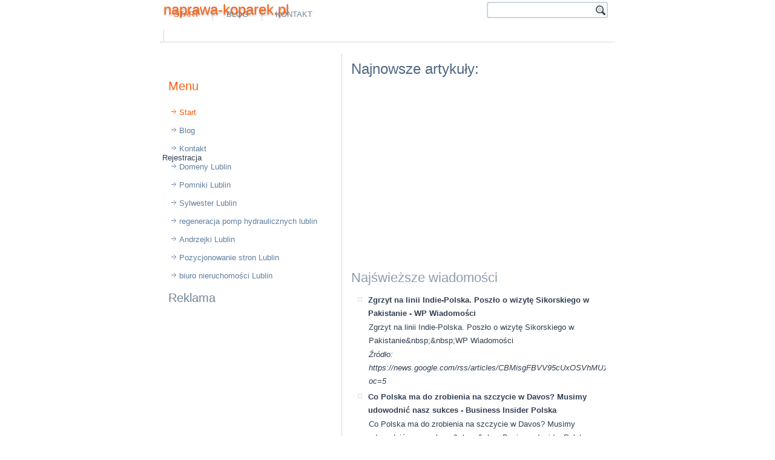

--- FILE ---
content_type: text/html; charset=UTF-8
request_url: https://naprawa-koparek.pl/serwis-koparek/film-serwisowy-z-naprawy-%F0%9F%91%89kombajn-fendt-6275-mcs-z-2015-warsztat-w-firmie-korbanek/
body_size: 29293
content:
<!DOCTYPE html>
<html dir="ltr" lang="pl-PL"><head>
    <meta charset="utf-8">
    <title>Serwis koparek/film serwisowy z naprawy 👉kombajn fendt 6275 mcs z 2015 warsztat w firmie korbanek/ | naprawa-koparek.pl</title>
    <meta name="viewport" content="initial-scale = 1.0, maximum-scale = 1.0, user-scalable = no, width = device-width">

    <!--[if lt IE 9]><script src="https://html5shiv.googlecode.com/svn/trunk/html5.js"></script><![endif]-->
    <link rel="stylesheet" href="/style.css" media="screen">
    <!--[if lte IE 7]><link rel="stylesheet" href="/style.ie7.css" media="screen" /><![endif]-->
    <link rel="stylesheet" href="/style.responsive.css" media="all">

<link rel="shortcut icon" href="/favicon.ico" type="image/x-icon">
    <script src="/jquery.js"></script>
    <script src="/script.js"></script>
    <script src="/script.responsive.js"></script>
<meta name="description" content="">
<meta name="keywords" content="">
<META NAME="ROBOTS" CONTENT="INDEX,FOLLOW,ALL,NOODP,NOYDIR">
<META HTTP-EQUIV="Content-Language" CONTENT="pl">
<META NAME="author" CONTENT="Seweryn Szast / tel: 605-308-665 / WynajmeDomeny.pl">
<META HTTP-EQUIV="Reply-to" CONTENT="domeny@wynajmedomeny.pl">
<META NAME="revisit-after" CONTENT="2 days">

<meta property="og:title" content="naprawa-koparek.pl" />
<meta property="og:type" content="company" />
<meta property="og:url" content="http://www.naprawa-koparek.pl" />
<meta property="og:image" content="/logo.png" />
<meta property="og:site_name" content="Ta strona może być Twoja. Rejestruj domenę: naprawa-koparek.pl - 605-308-665 - domeny Pl,domena Pl,rejestracja domen Pl" />
<meta property="fb:admins" content="153226891499805" />
<meta property="og:description" content="Ta strona może być Twoja. Rejestruj domenę: naprawa-koparek.pl - 605-308-665 - domeny Pl,domena Pl,rejestracja domen Pl" />
<meta property="og:locality" content="Pl" />
<meta property="og:country-name" content="Polska" />
<meta property="og:email" content="domeny@wynajmedomeny.pl" />
<meta property="og:phone_number" content="+48 605 308 665" />
<meta property="twitter:card" content="summary" />
<meta property="twitter:title" content="domeny Pl,domena Pl,rejestracja domen Pl" />
<meta property="twitter:description" content="domeny Pl,domena Pl,rejestracja domen Pl" />
<meta property="twitter:image:src" content="/logo.png" />
<meta property="twitter:image:width" content="281" />
<meta property="twitter:image:height" content="102" />
<meta name="dcterms.title" content="Pl - Naprawa-koparek.pl" />
<meta name="dcterms.identifier" content="http://www.Naprawa-koparek.pl" />
<meta name="dcterms.creator" content="Szast, Seweryn" />
<meta name="dcterms.description" content="domeny Pl,domena Pl,rejestracja domen Pl" />

<meta name="dcterms.language" content="pl-PL" />
<meta name="dcterms.publisher" content="http://www.WynajmeDomeny.pl/" />
<meta name="dcterms.coverage" content="World" />
<meta name="dcterms.type" content="Text" />
<meta name="dcterms.format" content="text/html" />
<link rel="publisher" type="text/html" title="WynajmeDomeny.pl" href="http://www.WynajmeDomeny.pl/" />
<link rel="author" type="text/html" title="WynajmeDomeny.pl" href="http://www.WynajmeDomeny.pl" />

<style>.art-content .art-postcontent-0 .layout-item-0 { padding-right: 10px;padding-left: 10px;  }
.ie7 .art-post .art-layout-cell {border:none !important; padding:0 !important; }
.ie6 .art-post .art-layout-cell {border:none !important; padding:0 !important; }

</style></head>
<body>
<div id="fb-root"></div>

<div id="art-main">
    <div class="art-sheet clearfix">
<header class="art-header">
<script async src="https://pagead2.googlesyndication.com/pagead/js/adsbygoogle.js?client=ca-pub-0604631517255522"
     crossorigin="anonymous"></script>

<script data-ad-client="ca-pub-0604631517255522" async src="https://pagead2.googlesyndication.com/pagead/js/adsbygoogle.js"></script>

<script async src="//pagead2.googlesyndication.com/pagead/js/adsbygoogle.js"></script>
<ins class="adsbygoogle"
     style="display:block"
     data-ad-format="autorelaxed"
     data-ad-client="ca-pub-0604631517255522"
     data-ad-slot="6800400274"></ins>
<script>
     (adsbygoogle = window.adsbygoogle || []).push({});
</script>

<script async src="//pagead2.googlesyndication.com/pagead/js/adsbygoogle.js"></script>
<script>
  (adsbygoogle = window.adsbygoogle || []).push({
    google_ad_client: "ca-pub-0604631517255522",
    enable_page_level_ads: true
  });
</script>
    <div class="art-shapes">
        
            </div>

<h1 class="art-headline">
    <a href="http://www.naprawa-koparek.pl">naprawa-koparek.pl</a>
</h1>

<div class="art-textblock art-object227400126">
    <form class="art-search" name="NameForm" method="get" action="/redirect.php">
    <input type="text" value="">
    <input type="text" value="" name="name" class="art-search-button"><input type="submit" value="" name="search">
</form>
</div>
<nav class="art-nav">
    <ul class="art-hmenu"><li><a href="/" class="active">Start</a></li><li><a href="blog.html">Blog</a></li><li><a href="kontakt.htm">Kontakt</a></li><li>
    <div style="margin-top: 10px;">
<script async src="//pagead2.googlesyndication.com/pagead/js/adsbygoogle.js"></script>
<!-- QMS-BYDGOSZCZ.BY-468x15 -->
<ins class="adsbygoogle"
     style="display:inline-block;width:468px;height:15px"
     data-ad-client="ca-pub-0604631517255522"
     data-ad-slot="9849150828"></ins>
<script>
(adsbygoogle = window.adsbygoogle || []).push({});
</script></div>
    </li></ul>
    </nav>

<!-- Umieść ten tag w nagłówku lub tuż przed tagiem zamykającym treść. -->
<script src="https://apis.google.com/js/platform.js" async="" defer type="text/javascript">
  {lang: 'pl'}
</script>                    
</header>
<div class="art-layout-wrapper">
                <div class="art-content-layout">
                    <div class="art-content-layout-row">
                        <div class="art-layout-cell art-sidebar1"><div class="art-block clearfix">
        <div class="art-blockheader">
            <h3 class="t"></h3>
        </div>
        <div class="art-blockcontent"><div style="float:left;">
<div class="fb-like" data-href="http://naprawa-koparek.pl" data-layout="box_count" data-action="like" data-show-faces="false" data-share="false"></div>
</div>

<div style="float:left; padding:2px;">

<!-- Umieść ten tag w miejscu, w którym ma być widoczny przycisk +1. -->
<div class="g-plusone" data-size="tall"></div>
</div>

<div style="float:left; padding:2px;">

</div>
</div>
</div><div class="art-vmenublock clearfix">
        <div class="art-vmenublockheader">
            <h3 class="t">Menu</h3>
        </div>
        <div class="art-vmenublockcontent">
<ul class="art-vmenu"><li><a href="/" class="active">Start</a></li><li><a href="blog.html">Blog</a></li><li><a href="kontakt.htm">Kontakt</a></li>

<li>Rejestracja <a href="http://www.lublin.lu">Domeny Lublin</a></li>

<li><a alt="nagrobki Lublin" title="pomniki Lublin" href="https://www.nagrobki.lublin.pl">Pomniki Lublin</a></li>
<li><a href="https://www.sylwester.lublin.pl">Sylwester Lublin</a></li>


<li><a alt="Maszyny budowlane rolnicze naprawa serwis części hydraulika siłowa Lublin" title="Maszyny budowlane rolnicze naprawa serwis części hydraulika siłowa Lublin" href="http://www.maszyny-budowlane.lublin.pl">regeneracja pomp hydraulicznych lublin</a></li>

<li><a href="http://www.andrzejki.lublin.lu">Andrzejki Lublin</a></li>

<li><a href="https://www.facebook.com/Pozycjonowanie.Stron.Internetowych.Lublin">Pozycjonowanie stron Lublin</a></li>

<li><a alt="biuro nieruchomości Lublin" title="agencja nieruchomości Lublin" href="http://www.anma.lublin.pl/artykul,67">biuro nieruchomości Lublin</a></li>

<li>


</li>
</ul>
                
        </div>
</div><div class="art-block clearfix">
        <div class="art-blockheader">
            <h3 class="t">Reklama</h3>
        </div>
        <div class="art-blockcontent">
        <p style="text-align: center; margin-left: -20px;">
<script async src="//pagead2.googlesyndication.com/pagead/js/adsbygoogle.js"></script>
<!-- QMS-BYDGOSZCZ.BY-300x250 -->
<ins class="adsbygoogle"
     style="display:inline-block;width:300px;height:250px"
     data-ad-client="ca-pub-0604631517255522"
     data-ad-slot="2304034428"></ins>
<script>
(adsbygoogle = window.adsbygoogle || []).push({});
</script>
        </p></div>
</div></div>
                        <div class="art-layout-cell art-content"><article class="art-post art-article">
                                <h2 class="art-postheader">Najnowsze artykuły:</h2>
                                                
                <div class="art-postcontent art-postcontent-0 clearfix"><div class="art-content-layout">
    <div class="art-content-layout-row">
    <div class="art-layout-cell layout-item-0" style="width: 100%" >
<p style="text-align: center;">
<script async src="//pagead2.googlesyndication.com/pagead/js/adsbygoogle.js"></script>
<!-- QMS-BYDGOSZCZ.BY-336x280 -->
<ins class="adsbygoogle"
     style="display:inline-block;width:336px;height:280px"
     data-ad-client="ca-pub-0604631517255522"
     data-ad-slot="8350568024"></ins>
<script>
(adsbygoogle = window.adsbygoogle || []).push({});
</script>
</p>
<h2>Najświeższe wiadomości</h2><ul><li><strong>Zgrzyt na linii Indie-Polska. Poszło o wizytę Sikorskiego w Pakistanie - WP Wiadomości</strong><br><p>Zgrzyt na linii Indie-Polska. Poszło o wizytę Sikorskiego w Pakistanie&amp;nbsp;&amp;nbsp;WP Wiadomości</p><p><em>Źródło: https://news.google.com/rss/articles/[base64]?oc=5</em></p></li><li><strong>Co Polska ma do zrobienia na szczycie w Davos? Musimy udowodnić nasz sukces - Business Insider Polska</strong><br><p>Co Polska ma do zrobienia na szczycie w Davos? Musimy udowodnić nasz sukces&amp;nbsp;&amp;nbsp;Business Insider Polska</p><p><em>Źródło: https://news.google.com/rss/articles/[base64]?oc=5</em></p></li><li><strong>&quot;Polska nie ma żadnego interesu, żeby gdzieś tam wskakiwać&quot; - TVN24</strong><br><p>&quot;Polska nie ma żadnego interesu, żeby gdzieś tam wskakiwać&quot;&amp;nbsp;&amp;nbsp;TVN24</p><p><em>Źródło: https://news.google.com/rss/articles/[base64]?oc=5</em></p></li><li><strong>Kulisy decyzji ws. Grenlandii. Jeden z ministrów miał stawić opór - Fakt</strong><br><p>Kulisy decyzji ws. Grenlandii. Jeden z ministrów miał stawić opór&amp;nbsp;&amp;nbsp;Fakt</p><p><em>Źródło: https://news.google.com/rss/articles/[base64]?oc=5</em></p></li><li><strong>Polska wojsk nie wyśle, ale i tak może dostać rykoszetem od USA. Co się mówi w rządowych kuluarach o sprawie Grenlandii - WP Wiadomości</strong><br><p>Polska wojsk nie wyśle, ale i tak może dostać rykoszetem od USA. Co się mówi w rządowych kuluarach o sprawie Grenlandii&amp;nbsp;&amp;nbsp;WP Wiadomości</p><p><em>Źródło: https://news.google.com/rss/articles/[base64]?oc=5</em></p></li><li><strong>Polska może obronić się przed potężnym rosyjskim Oresznikiem - Geekweek Interia</strong><br><p>Polska może obronić się przed potężnym rosyjskim Oresznikiem&amp;nbsp;&amp;nbsp;Geekweek Interia</p><p><em>Źródło: https://news.google.com/rss/articles/[base64]?oc=5</em></p></li><li><strong>&quot;Terror energetyczny&quot; Putina w Ukrainie. Pomoc może nadejść z Polski - Money.pl</strong><br><p>&quot;Terror energetyczny&quot; Putina w Ukrainie. Pomoc może nadejść z Polski&amp;nbsp;&amp;nbsp;Money.pl</p><p><em>Źródło: https://news.google.com/rss/articles/[base64]?oc=5</em></p></li><li><strong>Polska coraz bardziej samotna, Rosja triumfuje. &quot;Wielkie zwycięstwo&quot; - Sport.pl</strong><br><p>Polska coraz bardziej samotna, Rosja triumfuje. &quot;Wielkie zwycięstwo&quot;&amp;nbsp;&amp;nbsp;Sport.pl</p><p><em>Źródło: https://news.google.com/rss/articles/[base64]?oc=5</em></p></li><li><strong>Zorza polarna nad Polską. Zdjęcia, jakich dawno nie widziano - Polskie Radio 24</strong><br><p>Zorza polarna nad Polską. Zdjęcia, jakich dawno nie widziano&amp;nbsp;&amp;nbsp;Polskie Radio 24</p><p><em>Źródło: https://news.google.com/rss/articles/[base64]?oc=5</em></p></li><li><strong>Polska - Włochy w ME w piłce ręcznej 2026. Relacja na żywo - Sport w INTERIA.PL</strong><br><p>Polska - Włochy w ME w piłce ręcznej 2026. Relacja na żywo&amp;nbsp;&amp;nbsp;Sport w INTERIA.PL</p><p><em>Źródło: https://news.google.com/rss/articles/[base64]?oc=5</em></p></li><li><strong>Polska - Włochy: relacja na żywo. Mistrzostwa Europy piłkarzy ręcznych LIVE - Przegląd Sportowy Onet</strong><br><p>Polska - Włochy: relacja na żywo. Mistrzostwa Europy piłkarzy ręcznych LIVE&amp;nbsp;&amp;nbsp;Przegląd Sportowy Onet</p><p><em>Źródło: https://news.google.com/rss/articles/[base64]?oc=5</em></p></li><li><strong>Wstyd, żenada, kompromitacja. Tego, co zrobiła Polska, nie da się wytłumaczyć - Sport.pl</strong><br><p>Wstyd, żenada, kompromitacja. Tego, co zrobiła Polska, nie da się wytłumaczyć&amp;nbsp;&amp;nbsp;Sport.pl</p><p><em>Źródło: https://news.google.com/rss/articles/[base64]?oc=5</em></p></li><li><strong>Polska buduje nowe sojusze za plecami USA. Mamy być gotowi na najgorsze - Forsal</strong><br><p>Polska buduje nowe sojusze za plecami USA. Mamy być gotowi na najgorsze&amp;nbsp;&amp;nbsp;Forsal</p><p><em>Źródło: https://news.google.com/rss/articles/[base64]?oc=5</em></p></li><li><strong>Polska Wódka i Żubrówka – tylko 2 produkty z Polski chronione w ramach umowy handlowej z Mercosur - Farmer.pl</strong><br><p>Polska Wódka i Żubrówka – tylko 2 produkty z Polski chronione w ramach umowy handlowej z Mercosur&amp;nbsp;&amp;nbsp;Farmer.pl</p><p><em>Źródło: https://news.google.com/rss/articles/[base64]?oc=5</em></p></li><li><strong>Osiem sekund przed końcem był remis. Polska zagra dwa dodatkowe mecze - Sport w INTERIA.PL</strong><br><p>Osiem sekund przed końcem był remis. Polska zagra dwa dodatkowe mecze&amp;nbsp;&amp;nbsp;Sport w INTERIA.PL</p><p><em>Źródło: https://news.google.com/rss/articles/[base64]?oc=5</em></p></li><li><strong>Spór inny niż wszystkie. Pierwszy dzień procesu Pfizer kontra Polska - Rynek Zdrowia</strong><br><p>Spór inny niż wszystkie. Pierwszy dzień procesu Pfizer kontra Polska&amp;nbsp;&amp;nbsp;Rynek Zdrowia</p><p><em>Źródło: https://news.google.com/rss/articles/[base64]?oc=5</em></p></li><li><strong>Sport w polskiej TV 21.01.2026 - satkurier.pl</strong><br><p>Sport w polskiej TV 21.01.2026&amp;nbsp;&amp;nbsp;satkurier.pl</p><p><em>Źródło: https://news.google.com/rss/articles/CBMidEFVX3lxTE5tRFdZNWNrMHhiMGV0eUJ0VHpJS2RSZ1JLQWJnVjhsQUxjSENyejFybmpwSld6WjJva09Lc05hdGZHMDJudXJWcUtfLWhXa0cxWk5EeDBzQlUzSnk1aXJqWWZNYkxhNVB6Umo0V2VHa255dkVR?oc=5</em></p></li><li><strong>Tabela &quot;polskiej grupy&quot; ME piłkarzy ręcznych. Które miejsce zajęli Polacy? - www.polsatsport.pl</strong><br><p>Tabela &quot;polskiej grupy&quot; ME piłkarzy ręcznych. Które miejsce zajęli Polacy?&amp;nbsp;&amp;nbsp;www.polsatsport.pl</p><p><em>Źródło: https://news.google.com/rss/articles/[base64]?oc=5</em></p></li><li><strong>Zorze polarne znów nad Polską. Internauci publikują zdjęcia - Polskie Radio 24</strong><br><p>Zorze polarne znów nad Polską. Internauci publikują zdjęcia&amp;nbsp;&amp;nbsp;Polskie Radio 24</p><p><em>Źródło: https://news.google.com/rss/articles/[base64]?oc=5</em></p></li><li><strong>Dochody w gospodarstwach zwierzęcych w krajach UE. Polska na ostatnim miejscu w rankingu - Wieści Rolnicze</strong><br><p>Dochody w gospodarstwach zwierzęcych w krajach UE. Polska na ostatnim miejscu w rankingu&amp;nbsp;&amp;nbsp;Wieści Rolnicze</p><p><em>Źródło: https://news.google.com/rss/articles/[base64]?oc=5</em></p></li><li><strong>Rekord chętnych na polski paszport - GazetaPrawna.pl</strong><br><p>Rekord chętnych na polski paszport&amp;nbsp;&amp;nbsp;GazetaPrawna.pl</p><p><em>Źródło: https://news.google.com/rss/articles/[base64]?oc=5</em></p></li><li><strong>600 zł opłaty karnej. Kierowcy dostają wezwania: Dowody zdjęciowe wykonano - Dziennik.pl Auto</strong><br><p>600 zł opłaty karnej. Kierowcy dostają wezwania: Dowody zdjęciowe wykonano&amp;nbsp;&amp;nbsp;Dziennik.pl Auto</p><p><em>Źródło: https://news.google.com/rss/articles/[base64]?oc=5</em></p></li><li><strong>Polska wypchnie Szwajcarię. &quot;Nowa potęga&quot;. O tym Niemcy mogą tylko pomarzyć - Next Gazeta.pl</strong><br><p>Polska wypchnie Szwajcarię. &quot;Nowa potęga&quot;. O tym Niemcy mogą tylko pomarzyć&amp;nbsp;&amp;nbsp;Next Gazeta.pl</p><p><em>Źródło: https://news.google.com/rss/articles/[base64]?oc=5</em></p></li><li><strong>365,91 zł co miesiąc dla każdego seniora od 1 marca 2026 r. i to bez względu na wysokość dochodów. Sprawdź, czy musisz złożyć wniosek, aby otrzymać świadczenie - INFOR.PL</strong><br><p>365,91 zł co miesiąc dla każdego seniora od 1 marca 2026 r. i to bez względu na wysokość dochodów. Sprawdź, czy musisz złożyć wniosek, aby otrzymać świadczenie&amp;nbsp;&amp;nbsp;INFOR.PL</p><p><em>Źródło: https://news.google.com/rss/articles/[base64]?oc=5</em></p></li><li><strong>Tak polska debiutantka ruszyła na gwiazdę. Ukrainka nie mogła w to uwierzyć Tenis - Sport.pl</strong><br><p>Tak polska debiutantka ruszyła na gwiazdę. Ukrainka nie mogła w to uwierzyć Tenis&amp;nbsp;&amp;nbsp;Sport.pl</p><p><em>Źródło: https://news.google.com/rss/articles/[base64]?oc=5</em></p></li><li><strong>Tragedia w dwóch aktach. Polacy nie podołali w starciu z Włochami - SportoweFakty</strong><br><p>Tragedia w dwóch aktach. Polacy nie podołali w starciu z Włochami&amp;nbsp;&amp;nbsp;SportoweFakty</p><p><em>Źródło: https://news.google.com/rss/articles/[base64]?oc=5</em></p></li><li><strong>Port Polska: przekazanie drzew owocowych do Warszawskiego ZOO - raport csr</strong><br><p>Port Polska: przekazanie drzew owocowych do Warszawskiego ZOO&amp;nbsp;&amp;nbsp;raport csr</p><p><em>Źródło: https://news.google.com/rss/articles/CBMiigFBVV95cUxOcXZReGNYenRxWVNnUkwzb2ZuUjFZQUxEQjdIYXc5cWNzakt6aUd3bllubFExbGdQTml2T1hYNXBTdGZ2a3ByZ2dBTVdfY1VGRzZpRldoekZ0WjBPck1PcUVPYTV5c3NuS2Q5R2M2ZENoQ1FUdFp0a3lWUlgwcURUSXhFNWJGdmxfTkE?oc=5</em></p></li><li><strong>Gdy szef przekracza granicę. Od skargi do pozwu [SZTUKA SPORU] - GazetaPrawna.pl</strong><br><p>Gdy szef przekracza granicę. Od skargi do pozwu [SZTUKA SPORU]&amp;nbsp;&amp;nbsp;GazetaPrawna.pl</p><p><em>Źródło: https://news.google.com/rss/articles/[base64]?oc=5</em></p></li><li><strong>Wróciły dwudziestostopniowe mrozy. Szybko nas nie zostawią i kolejna noc będzie bardzo zimna - Wydarzenia w INTERIA.PL</strong><br><p>Wróciły dwudziestostopniowe mrozy. Szybko nas nie zostawią i kolejna noc będzie bardzo zimna&amp;nbsp;&amp;nbsp;Wydarzenia w INTERIA.PL</p><p><em>Źródło: https://news.google.com/rss/articles/[base64]?oc=5</em></p></li><li><strong>Polska – Włochy: Samo zwycięstwo może nie wystarczyć do uniknięcia otchłani. Potrzeba czegoś jeszcze - Przegląd Sportowy Onet</strong><br><p>Polska – Włochy: Samo zwycięstwo może nie wystarczyć do uniknięcia otchłani. Potrzeba czegoś jeszcze&amp;nbsp;&amp;nbsp;Przegląd Sportowy Onet</p><p><em>Źródło: https://news.google.com/rss/articles/[base64]?oc=5</em></p></li><li><strong>Polska zapłaci Pfizerowi 6 miliardów za szczepionki? - Rzeczpospolita</strong><br><p>Polska zapłaci Pfizerowi 6 miliardów za szczepionki?&amp;nbsp;&amp;nbsp;Rzeczpospolita</p><p><em>Źródło: https://news.google.com/rss/articles/[base64]?oc=5</em></p></li><li><strong>Olimpijska kadra prawie gotowa. Do Mediolanu i Cortiny wyślemy więcej sportowców niż do Pekinu - Rzeczpospolita</strong><br><p>Olimpijska kadra prawie gotowa. Do Mediolanu i Cortiny wyślemy więcej sportowców niż do Pekinu&amp;nbsp;&amp;nbsp;Rzeczpospolita</p><p><em>Źródło: https://news.google.com/rss/articles/[base64]?oc=5</em></p></li><li><strong>Digital Dreamers - polska branża gier wideo na światowej scenie - Gov.pl</strong><br><p>Digital Dreamers - polska branża gier wideo na światowej scenie&amp;nbsp;&amp;nbsp;Gov.pl</p><p><em>Źródło: https://news.google.com/rss/articles/[base64]?oc=5</em></p></li><li><strong>Dzień Babci i Dzień Dziadka – czas wdzięczności i wspólnej pamięci - podlasie24.pl</strong><br><p>Dzień Babci i Dzień Dziadka – czas wdzięczności i wspólnej pamięci&amp;nbsp;&amp;nbsp;podlasie24.pl</p><p><em>Źródło: https://news.google.com/rss/articles/[base64]?oc=5</em></p></li><li><strong>&quot;Mamy wspaniałą odpowiedź dla prezydenta Trumpa&quot;. Senator KO o zaproszeniu Polski do Rady Pokoju - Onet Wiadomości</strong><br><p>&quot;Mamy wspaniałą odpowiedź dla prezydenta Trumpa&quot;. Senator KO o zaproszeniu Polski do Rady Pokoju&amp;nbsp;&amp;nbsp;Onet Wiadomości</p><p><em>Źródło: https://news.google.com/rss/articles/[base64]?oc=5</em></p></li><li><strong>Macron o konkurencji ze strony USA: celem jest chęć osłabienia Europy - Money.pl</strong><br><p>Macron o konkurencji ze strony USA: celem jest chęć osłabienia Europy&amp;nbsp;&amp;nbsp;Money.pl</p><p><em>Źródło: https://news.google.com/rss/articles/[base64]?oc=5</em></p></li><li><strong>Polska - Włochy. Relacja live i wynik na żywo z ME piłkarzy ręcznych - www.polsatsport.pl</strong><br><p>Polska - Włochy. Relacja live i wynik na żywo z ME piłkarzy ręcznych&amp;nbsp;&amp;nbsp;www.polsatsport.pl</p><p><em>Źródło: https://news.google.com/rss/articles/[base64]?oc=5</em></p></li><li><strong>Wyłupanie szyny i wykolejenie pociągu Polregio. Są wstępne ustalenia - Polskie Radio 24</strong><br><p>Wyłupanie szyny i wykolejenie pociągu Polregio. Są wstępne ustalenia&amp;nbsp;&amp;nbsp;Polskie Radio 24</p><p><em>Źródło: https://news.google.com/rss/articles/[base64]?oc=5</em></p></li><li><strong>Władze Sycylii ostrzegają przed dalszym pogorszeniem pogody na wyspie - GospodarkaMorska.pl</strong><br><p>Władze Sycylii ostrzegają przed dalszym pogorszeniem pogody na wyspie&amp;nbsp;&amp;nbsp;GospodarkaMorska.pl</p><p><em>Źródło: https://news.google.com/rss/articles/[base64]?oc=5</em></p></li><li><strong>UE ma sposób na Trumpa? &quot;Nic nie drażni go bardziej&quot; - Money.pl</strong><br><p>UE ma sposób na Trumpa? &quot;Nic nie drażni go bardziej&quot;&amp;nbsp;&amp;nbsp;Money.pl</p><p><em>Źródło: https://news.google.com/rss/articles/[base64]?oc=5</em></p></li><li><strong>Czas na futsalowe święto. Jedno trofeum, 16 drużyn, w tym Polska! - Łączy nas piłka</strong><br><p>Czas na futsalowe święto. Jedno trofeum, 16 drużyn, w tym Polska!&amp;nbsp;&amp;nbsp;Łączy nas piłka</p><p><em>Źródło: https://news.google.com/rss/articles/[base64]?oc=5</em></p></li><li><strong>Myśli na dobry dzień - Jedynka - Polskie Radio</strong><br><p>Myśli na dobry dzień&amp;nbsp;&amp;nbsp;Jedynka - Polskie Radio</p><p><em>Źródło: https://news.google.com/rss/articles/CBMid0FVX3lxTE1qbnVjV3VyNTRHOGwtbFNrMlBDbHpfWWFyVUM3WlYxNTlrd3kwaDNtbW0zSHJwRl9hczg3UGtIeWVDeGxvclZvTldnNEhNUlRfUXl0am9uMVJlYnZhaTU5ZklWUlZ4QUFsZkFDYmdpREk5WXJkU0x3?oc=5</em></p></li><li><strong>&quot;Napisała, że znowu wygra. Trzymam ja za słowo&quot;. Z Ołomuńca do Polski - TVN24</strong><br><p>&quot;Napisała, że znowu wygra. Trzymam ja za słowo&quot;. Z Ołomuńca do Polski&amp;nbsp;&amp;nbsp;TVN24</p><p><em>Źródło: https://news.google.com/rss/articles/[base64]?oc=5</em></p></li><li><strong>Mecz o honor, ale nie tylko. Oglądaj Polska – Włochy na Euro 2026! [NA ŻYWO] - sport.tvp.pl</strong><br><p>Mecz o honor, ale nie tylko. Oglądaj Polska – Włochy na Euro 2026! [NA ŻYWO]&amp;nbsp;&amp;nbsp;sport.tvp.pl</p><p><em>Źródło: https://news.google.com/rss/articles/[base64]?oc=5</em></p></li><li><strong>Baza wypoczynku - Powiatowa Stacja Sanitarno-Epidemiologiczna w Kamieniu Pomorskim - Gov.pl</strong><br><p>Baza wypoczynku - Powiatowa Stacja Sanitarno-Epidemiologiczna w Kamieniu Pomorskim&amp;nbsp;&amp;nbsp;Gov.pl</p><p><em>Źródło: https://news.google.com/rss/articles/CBMia0FVX3lxTFBUbHU5cHVCcGNMM3JQMnNIYTBiR2lwWGhGMmo4VHFFMzk4b1Z1dkZhbnUtclg3NmltRXFDdVFXN3NJU3hXQmNfMVpOTmJ2WDZfYnVQdnMzdmZuUzRoNzZCMXN5d1BJWXR5cXBr?oc=5</em></p></li><li><strong>Świat oszalał na punkcie... Polski. Liczby nie kłamią, staliśmy się globalną potęgą - Wydarzenia w INTERIA.PL</strong><br><p>Świat oszalał na punkcie... Polski. Liczby nie kłamią, staliśmy się globalną potęgą&amp;nbsp;&amp;nbsp;Wydarzenia w INTERIA.PL</p><p><em>Źródło: https://news.google.com/rss/articles/[base64]?oc=5</em></p></li><li><strong>Koniec przygody Piotrkowianina z Australian Open - lodzkie.pl</strong><br><p>Koniec przygody Piotrkowianina z Australian Open&amp;nbsp;&amp;nbsp;lodzkie.pl</p><p><em>Źródło: https://news.google.com/rss/articles/[base64]?oc=5</em></p></li><li><strong>Piątkowski o Davos: Polska powinna dowieść, że ma pomysły na ożywienie gospodarcze w UE - Portal Samorządowy</strong><br><p>Piątkowski o Davos: Polska powinna dowieść, że ma pomysły na ożywienie gospodarcze w UE&amp;nbsp;&amp;nbsp;Portal Samorządowy</p><p><em>Źródło: https://news.google.com/rss/articles/[base64]?oc=5</em></p></li><li><strong>Ile Polska ma gazu w magazynach w porównaniu z Europą? Musi starczyć dla nas i dla Ukrainy - Business Insider Polska</strong><br><p>Ile Polska ma gazu w magazynach w porównaniu z Europą? Musi starczyć dla nas i dla Ukrainy&amp;nbsp;&amp;nbsp;Business Insider Polska</p><p><em>Źródło: https://news.google.com/rss/articles/[base64]?oc=5</em></p></li><li><strong>Pamiętajmy o zwierzętach! - Gov.pl</strong><br><p>Pamiętajmy o zwierzętach!&amp;nbsp;&amp;nbsp;Gov.pl</p><p><em>Źródło: https://news.google.com/rss/articles/CBMiaEFVX3lxTFA2Slc3ZS1oLVhkNEFLTnNFc0c3a0QtYnVtdjd5UFAwUWJscnlTd1ZZV1FiZlBkSjZfLVJmYko0UHBKdnRkQlB6NjBLNmVMTm5PakFSUTFpZ3FDUFJvX3Fab3N2LXZubnJr?oc=5</em></p></li><li><strong>Skarbówka będzie zwracać pieniądze emerytom. Można odzyskać nawet 800 złotych - Forsal</strong><br><p>Skarbówka będzie zwracać pieniądze emerytom. Można odzyskać nawet 800 złotych&amp;nbsp;&amp;nbsp;Forsal</p><p><em>Źródło: https://news.google.com/rss/articles/[base64]?oc=5</em></p></li><li><strong>Zmiana w sprawie Collegium Humanum. Zaważyła &quot;ekonomika procesowa&quot; - Wydarzenia w INTERIA.PL</strong><br><p>Zmiana w sprawie Collegium Humanum. Zaważyła &quot;ekonomika procesowa&quot;&amp;nbsp;&amp;nbsp;Wydarzenia w INTERIA.PL</p><p><em>Źródło: https://news.google.com/rss/articles/[base64]?oc=5</em></p></li><li><strong>&quot;Gość Wydarzeń&quot;. Michał Gramatyka o koalicji Polski 2050 z PSL - PolsatNews.pl</strong><br><p>&quot;Gość Wydarzeń&quot;. Michał Gramatyka o koalicji Polski 2050 z PSL&amp;nbsp;&amp;nbsp;PolsatNews.pl</p><p><em>Źródło: https://news.google.com/rss/articles/[base64]?oc=5</em></p></li><li><strong>Nagły zwrot Trumpa ws. Grenlandii rozsadzi NATO? &quot;Kraje takie jak Polska są wyjątkiem&quot; - wnp.pl</strong><br><p>Nagły zwrot Trumpa ws. Grenlandii rozsadzi NATO? &quot;Kraje takie jak Polska są wyjątkiem&quot;&amp;nbsp;&amp;nbsp;wnp.pl</p><p><em>Źródło: https://news.google.com/rss/articles/[base64]?oc=5</em></p></li><li><strong>Polska branża gier może być mocniejsza. Rząd szykuje nową strategię - Rzeczpospolita</strong><br><p>Polska branża gier może być mocniejsza. Rząd szykuje nową strategię&amp;nbsp;&amp;nbsp;Rzeczpospolita</p><p><em>Źródło: https://news.google.com/rss/articles/[base64]?oc=5</em></p></li><li><strong>Fundusz pocvidowy odrzucany przez kraje UE. Oto powody - Business Insider Polska</strong><br><p>Fundusz pocvidowy odrzucany przez kraje UE. Oto powody&amp;nbsp;&amp;nbsp;Business Insider Polska</p><p><em>Źródło: https://news.google.com/rss/articles/[base64]?oc=5</em></p></li><li><strong>Budżetowe starcie Karola Nawrockiego i Donalda Tuska. To sytuacja win-win [OPINIA] - Wydarzenia w INTERIA.PL</strong><br><p>Budżetowe starcie Karola Nawrockiego i Donalda Tuska. To sytuacja win-win [OPINIA]&amp;nbsp;&amp;nbsp;Wydarzenia w INTERIA.PL</p><p><em>Źródło: https://news.google.com/rss/articles/[base64]?oc=5</em></p></li><li><strong>Daniel G. z powiatu wołomińskiego miał być mózgiem polskiego kartelu narkotykowego. Policja z Wrocławia go rozbiła - wroclaw.wyborcza.pl</strong><br><p>Daniel G. z powiatu wołomińskiego miał być mózgiem polskiego kartelu narkotykowego. Policja z Wrocławia go rozbiła&amp;nbsp;&amp;nbsp;wroclaw.wyborcza.pl</p><p><em>Źródło: https://news.google.com/rss/articles/[base64]?oc=5</em></p></li><li><strong>Fala zakażeń przetacza się przez Polskę. Nowy &quot;wariant K&quot; daje nieoczywiste objawy - Wydarzenia w INTERIA.PL</strong><br><p>Fala zakażeń przetacza się przez Polskę. Nowy &quot;wariant K&quot; daje nieoczywiste objawy&amp;nbsp;&amp;nbsp;Wydarzenia w INTERIA.PL</p><p><em>Źródło: https://news.google.com/rss/articles/[base64]?oc=5</em></p></li><li><strong>&quot;Pułapka&quot; dla zarabiających powyżej średniej coraz bardziej dotkliwa. Rząd nie planuje zmian. Sprawdź, kto zapłaci - Bankier.pl</strong><br><p>&quot;Pułapka&quot; dla zarabiających powyżej średniej coraz bardziej dotkliwa. Rząd nie planuje zmian. Sprawdź, kto zapłaci&amp;nbsp;&amp;nbsp;Bankier.pl</p><p><em>Źródło: https://news.google.com/rss/articles/[base64]?oc=5</em></p></li><li><strong>Xu/yang - ruzic/zarazua - Sport w INTERIA.PL</strong><br><p>Xu/yang - ruzic/zarazua&amp;nbsp;&amp;nbsp;Sport w INTERIA.PL</p><p><em>Źródło: https://news.google.com/rss/articles/[base64]?oc=5</em></p></li><li><strong>Deweloperskie pustynie na mapie Polski. Gdzie rynek pierwotny nie istnieje? - Bankier.pl</strong><br><p>Deweloperskie pustynie na mapie Polski. Gdzie rynek pierwotny nie istnieje?&amp;nbsp;&amp;nbsp;Bankier.pl</p><p><em>Źródło: https://news.google.com/rss/articles/[base64]?oc=5</em></p></li><li><strong>Branża gier wraca do łask. Czarnych koni w 2026 r. jest minimum siedem - Parkiet</strong><br><p>Branża gier wraca do łask. Czarnych koni w 2026 r. jest minimum siedem&amp;nbsp;&amp;nbsp;Parkiet</p><p><em>Źródło: https://news.google.com/rss/articles/[base64]?oc=5</em></p></li><li><strong>Zdolność kredytowa prze jak pług przez zaspy, banki pożyczą więcej w hipotekach - Bankier.pl</strong><br><p>Zdolność kredytowa prze jak pług przez zaspy, banki pożyczą więcej w hipotekach&amp;nbsp;&amp;nbsp;Bankier.pl</p><p><em>Źródło: https://news.google.com/rss/articles/[base64]?oc=5</em></p></li><li><strong>Pociąg pędzący do Krakowa wypadł z torów. Na miejscu pracują służby i prokuratura - GazetaPrawna.pl</strong><br><p>Pociąg pędzący do Krakowa wypadł z torów. Na miejscu pracują służby i prokuratura&amp;nbsp;&amp;nbsp;GazetaPrawna.pl</p><p><em>Źródło: https://news.google.com/rss/articles/[base64]?oc=5</em></p></li><li><strong>Polska – Włochy 28:29. Piłka ręczna, mistrzostwa Europy mężczyzn, Kristianstad [SKRÓT] - sport.tvp.pl</strong><br><p>Polska – Włochy 28:29. Piłka ręczna, mistrzostwa Europy mężczyzn, Kristianstad [SKRÓT]&amp;nbsp;&amp;nbsp;sport.tvp.pl</p><p><em>Źródło: https://news.google.com/rss/articles/[base64]?oc=5</em></p></li><li><strong>Transformacja dzięki Funduszowi Spójności. Polska energetyka na unijnej kroplówce - Money.pl</strong><br><p>Transformacja dzięki Funduszowi Spójności. Polska energetyka na unijnej kroplówce&amp;nbsp;&amp;nbsp;Money.pl</p><p><em>Źródło: https://news.google.com/rss/articles/[base64]?oc=5</em></p></li><li><strong>Jantar Unity wypłynął w pierwszy rejs do Trelleborga - GospodarkaMorska.pl</strong><br><p>Jantar Unity wypłynął w pierwszy rejs do Trelleborga&amp;nbsp;&amp;nbsp;GospodarkaMorska.pl</p><p><em>Źródło: https://news.google.com/rss/articles/[base64]?oc=5</em></p></li><li><strong>Trei stawia na polski rynek mieszkaniowy. Co w ofercie? - Rzeczpospolita</strong><br><p>Trei stawia na polski rynek mieszkaniowy. Co w ofercie?&amp;nbsp;&amp;nbsp;Rzeczpospolita</p><p><em>Źródło: https://news.google.com/rss/articles/CBMijAFBVV95cUxNTjZESWsyZGlWX24yVWtKcnc0NGhvUlNxa0hzVC0ycXh1eGswOWZKc2VERXVISGFZSHphSXRRT3ZFdXRSTldUYnZKYW1vR1A3S2dxdjI3bGxTY0lpa3VWTFk0aVg0ZVRXbTFoNjdrcW5Zc00zODUzS1lVZ21pVjdmM2hmQVZfS0lHX3E4Vg?oc=5</em></p></li><li><strong>Łódź i Lublin w top 10 na świecie: Tak polskie miasta toną w korkach - Dziennik.pl Auto</strong><br><p>Łódź i Lublin w top 10 na świecie: Tak polskie miasta toną w korkach&amp;nbsp;&amp;nbsp;Dziennik.pl Auto</p><p><em>Źródło: https://news.google.com/rss/articles/[base64]?oc=5</em></p></li><li><strong>Polska i Pfizer na sali sądowej. Kto zapłaci za nieodebrane szczepionki? - Onet Wiadomości</strong><br><p>Polska i Pfizer na sali sądowej. Kto zapłaci za nieodebrane szczepionki?&amp;nbsp;&amp;nbsp;Onet Wiadomości</p><p><em>Źródło: https://news.google.com/rss/articles/[base64]?oc=5</em></p></li><li><strong>Słynne muzeum w Europie walczy z tłumami zwiedzających. „Ani jednego turysty więcej” - Rzeczpospolita</strong><br><p>Słynne muzeum w Europie walczy z tłumami zwiedzających. „Ani jednego turysty więcej”&amp;nbsp;&amp;nbsp;Rzeczpospolita</p><p><em>Źródło: https://news.google.com/rss/articles/[base64]?oc=5</em></p></li><li><strong>Prezydent i premier rozmawiali o zaproszeniu od Trumpa - TVN24</strong><br><p>Prezydent i premier rozmawiali o zaproszeniu od Trumpa&amp;nbsp;&amp;nbsp;TVN24</p><p><em>Źródło: https://news.google.com/rss/articles/[base64]?oc=5</em></p></li><li><strong>Wszystkie lotniska w Polsce inwestują. Poza Radomiem - Rzeczpospolita</strong><br><p>Wszystkie lotniska w Polsce inwestują. Poza Radomiem&amp;nbsp;&amp;nbsp;Rzeczpospolita</p><p><em>Źródło: https://news.google.com/rss/articles/[base64]?oc=5</em></p></li><li><strong>Domański w Davos. &quot;Uważam, że Polska jest najlepszym miejscem do życia&quot; - Biznes Interia</strong><br><p>Domański w Davos. &quot;Uważam, że Polska jest najlepszym miejscem do życia&quot;&amp;nbsp;&amp;nbsp;Biznes Interia</p><p><em>Źródło: https://news.google.com/rss/articles/[base64]?oc=5</em></p></li><li><strong>Niezwykłe widowisko na polskim niebie. Można je obserwować bardzo rzadko - Wydarzenia w INTERIA.PL</strong><br><p>Niezwykłe widowisko na polskim niebie. Można je obserwować bardzo rzadko&amp;nbsp;&amp;nbsp;Wydarzenia w INTERIA.PL</p><p><em>Źródło: https://news.google.com/rss/articles/[base64]?oc=5</em></p></li><li><strong>Polska noc w Australian Open. Symulacja typuje wyniki - Przegląd Sportowy Onet</strong><br><p>Polska noc w Australian Open. Symulacja typuje wyniki&amp;nbsp;&amp;nbsp;Przegląd Sportowy Onet</p><p><em>Źródło: https://news.google.com/rss/articles/[base64]?oc=5</em></p></li><li><strong>Prezydent dołączy do Rady Pokoju? Przydacz: Zapraszani są politycy, z którymi mu po drodze nie jest - RMF24</strong><br><p>Prezydent dołączy do Rady Pokoju? Przydacz: Zapraszani są politycy, z którymi mu po drodze nie jest&amp;nbsp;&amp;nbsp;RMF24</p><p><em>Źródło: https://news.google.com/rss/articles/[base64]?oc=5</em></p></li><li><strong>Wielkie linie wprowadziły zmiany. Nowy zakaz na pokładzie - TVN24</strong><br><p>Wielkie linie wprowadziły zmiany. Nowy zakaz na pokładzie&amp;nbsp;&amp;nbsp;TVN24</p><p><em>Źródło: https://news.google.com/rss/articles/[base64]?oc=5</em></p></li><li><strong>b gm czersk zorza polarna zobaczcie materiał adama laskowskiego z rytla wideo b - wizjalokalna.pl</strong><br><p>b gm czersk zorza polarna zobaczcie materiał adama laskowskiego z rytla wideo b&amp;nbsp;&amp;nbsp;wizjalokalna.pl</p><p><em>Źródło: https://news.google.com/rss/articles/[base64]?oc=5</em></p></li><li><strong>Polska w Radzie Pokoju u Trumpa? Tusk rozmawiał z Nawrockim o zaproszeniu - Wydarzenia w INTERIA.PL</strong><br><p>Polska w Radzie Pokoju u Trumpa? Tusk rozmawiał z Nawrockim o zaproszeniu&amp;nbsp;&amp;nbsp;Wydarzenia w INTERIA.PL</p><p><em>Źródło: https://news.google.com/rss/articles/[base64]?oc=5</em></p></li><li><strong>List Donalda Trumpa wywołał burzę. &quot;Przekroczono w nim granice żenady&quot; - Biznes Interia</strong><br><p>List Donalda Trumpa wywołał burzę. &quot;Przekroczono w nim granice żenady&quot;&amp;nbsp;&amp;nbsp;Biznes Interia</p><p><em>Źródło: https://news.google.com/rss/articles/[base64]?oc=5</em></p></li><li><strong>Media: Urszula Brzezińska-Hołownia odchodzi z Wojska Polskiego - Gazeta</strong><br><p>Media: Urszula Brzezińska-Hołownia odchodzi z Wojska Polskiego&amp;nbsp;&amp;nbsp;Gazeta</p><p><em>Źródło: https://news.google.com/rss/articles/[base64]?oc=5</em></p></li><li><strong>Pociąg Polregio wykoleił się w Małopolsce. Policja ustaliła przyczynę - Bankier.pl</strong><br><p>Pociąg Polregio wykoleił się w Małopolsce. Policja ustaliła przyczynę&amp;nbsp;&amp;nbsp;Bankier.pl</p><p><em>Źródło: https://news.google.com/rss/articles/[base64]?oc=5</em></p></li><li><strong>Silny wiatr, ulewy i potężne fale. Cyklon Harry uderzył we Włochy. Pilny apel ambasady RP - Wydarzenia w INTERIA.PL</strong><br><p>Silny wiatr, ulewy i potężne fale. Cyklon Harry uderzył we Włochy. Pilny apel ambasady RP&amp;nbsp;&amp;nbsp;Wydarzenia w INTERIA.PL</p><p><em>Źródło: https://news.google.com/rss/articles/[base64]?oc=5</em></p></li><li><strong>Dobre miejsce dla inwestorów - Gov.pl</strong><br><p>Dobre miejsce dla inwestorów&amp;nbsp;&amp;nbsp;Gov.pl</p><p><em>Źródło: https://news.google.com/rss/articles/CBMid0FVX3lxTE01WXJFdENfdWJWLVo3V3pCbGxRYzFaRkxpQlc2STJCZkxWZ2pRNEEzZk1DRWxobVVLd1FwZ0pjMVZEdDFiV1k1NUE3Z1kwZ3RWOWN2ZVNxN2x0X1M2eF80TkZCVEl5ODBJdjNiQ3k1enRrX0czckw0?oc=5</em></p></li><li><strong>Czy kolejny wzrostowy sezon wyników kwartalnych zadowoli Wall Street? - Rzeczpospolita</strong><br><p>Czy kolejny wzrostowy sezon wyników kwartalnych zadowoli Wall Street?&amp;nbsp;&amp;nbsp;Rzeczpospolita</p><p><em>Źródło: https://news.google.com/rss/articles/[base64]?oc=5</em></p></li><li><strong>Co z powtórzeniem wyborów w Polsce 2050? Jest decyzja - Wydarzenia w INTERIA.PL</strong><br><p>Co z powtórzeniem wyborów w Polsce 2050? Jest decyzja&amp;nbsp;&amp;nbsp;Wydarzenia w INTERIA.PL</p><p><em>Źródło: https://news.google.com/rss/articles/[base64]?oc=5</em></p></li><li><strong>Mateusz Pawłowski chce zmienić siebie i „Taniec z Gwiazdami” - Polsat.pl</strong><br><p>Mateusz Pawłowski chce zmienić siebie i „Taniec z Gwiazdami”&amp;nbsp;&amp;nbsp;Polsat.pl</p><p><em>Źródło: https://news.google.com/rss/articles/[base64]?oc=5</em></p></li><li><strong>Rezultaty i działania – to opisujesz w sprawozdaniu z realizacji zadania publicznego - Publicystyka - ngo.pl</strong><br><p>Rezultaty i działania – to opisujesz w sprawozdaniu z realizacji zadania publicznego&amp;nbsp;&amp;nbsp;Publicystyka - ngo.pl</p><p><em>Źródło: https://news.google.com/rss/articles/[base64]?oc=5</em></p></li><li><strong>Zakupy z rządowego programu - Gov.pl</strong><br><p>Zakupy z rządowego programu&amp;nbsp;&amp;nbsp;Gov.pl</p><p><em>Źródło: https://news.google.com/rss/articles/CBMidkFVX3lxTE5JY2hENERRRnFkc0t3cXBKVXVtS096d05WUkVhUGdEcGVrWktGTVZBUW5tX0FDNEI0NkhGUGdOYXVrMzNHakNUWWlGUFdsRXNMX3NucG1TVG1XWnppTUE0UENWVGRFUjlTWFRyZG5oYWk2THM0cVE?oc=5</em></p></li><li><strong>Hiszpanie tracą cierpliwość do Lewandowskiego. Jasny przekaz - Sport.pl</strong><br><p>Hiszpanie tracą cierpliwość do Lewandowskiego. Jasny przekaz&amp;nbsp;&amp;nbsp;Sport.pl</p><p><em>Źródło: https://news.google.com/rss/articles/[base64]?oc=5</em></p></li><li><strong>Ta polska zupa przeraża świat. Ohydny składnik - planeta.pl</strong><br><p>Ta polska zupa przeraża świat. Ohydny składnik&amp;nbsp;&amp;nbsp;planeta.pl</p><p><em>Źródło: https://news.google.com/rss/articles/CBMif0FVX3lxTFBYUm4zOXJMSkU4aFRiQVZwbzZfQlNqVkQwRDJvdU9LQVRvYmZyUzZ4LUg3Y2VqV2Q2MEdUNnJSQy1NekE4NlkyeWFyaTFtY0FHb08xRW5HTnNEd2tQOFFJaGxVbm9vaUZVTXZjYmloSlR6eWJJQ25ZX1ZSZE8yWUE?oc=5</em></p></li><li><strong>Polska gotowa na ewakuację ludności? Dyrektor RCB: dokumentacja już istnieje [WYWIAD] - InfoSecurity24</strong><br><p>Polska gotowa na ewakuację ludności? Dyrektor RCB: dokumentacja już istnieje [WYWIAD]&amp;nbsp;&amp;nbsp;InfoSecurity24</p><p><em>Źródło: https://news.google.com/rss/articles/[base64]?oc=5</em></p></li><li><strong>Małe firmy nie ufają KSeF. Większość chce po staremu drukować faktury - Rzeczpospolita</strong><br><p>Małe firmy nie ufają KSeF. Większość chce po staremu drukować faktury&amp;nbsp;&amp;nbsp;Rzeczpospolita</p><p><em>Źródło: https://news.google.com/rss/articles/[base64]?oc=5</em></p></li><li><strong>Prezes ZUS potwierdza. Tym emerytom i rencistom obniżą wypłaty w 2026 roku - Forsal</strong><br><p>Prezes ZUS potwierdza. Tym emerytom i rencistom obniżą wypłaty w 2026 roku&amp;nbsp;&amp;nbsp;Forsal</p><p><em>Źródło: https://news.google.com/rss/articles/[base64]?oc=5</em></p></li><li><strong>Nowe światło w autach już w tym roku. Będzie migać kilka razy na sekundę - Motoryzacja Interia</strong><br><p>Nowe światło w autach już w tym roku. Będzie migać kilka razy na sekundę&amp;nbsp;&amp;nbsp;Motoryzacja Interia</p><p><em>Źródło: https://news.google.com/rss/articles/[base64]?oc=5</em></p></li><li><strong>Poczta Polska chce przejść na B2B. Śladem za InPostem i DPD? Związki zawodowe zawiadamiają PIP - Bankier.pl</strong><br><p>Poczta Polska chce przejść na B2B. Śladem za InPostem i DPD? Związki zawodowe zawiadamiają PIP&amp;nbsp;&amp;nbsp;Bankier.pl</p><p><em>Źródło: https://news.google.com/rss/articles/[base64]?oc=5</em></p></li><li><strong>Liderzy krytykują Trumpa: „Stracił kontakt z rzeczywistością” - pb.pl</strong><br><p>Liderzy krytykują Trumpa: „Stracił kontakt z rzeczywistością”&amp;nbsp;&amp;nbsp;pb.pl</p><p><em>Źródło: https://news.google.com/rss/articles/CBMijAFBVV95cUxQMHZIVkxwWkprdm5sc1A1SUtlR0tRMGdscmZTTEM4bDIzSmRfYW95aW91czhXQ2FPOE0yb3VlalF3N3J1MU8wUXVsd0JFVUF4TTZyZlpCRmlpM00wSGhqVm5VUmlIZy1VaGNvdk4tZzlwOWxHSWwwUmZaZTlnRXQ5SWFUVzhjeW1XWkFIQQ?oc=5</em></p></li><li><strong>Zbliżamy się do pogodowego przesilenia. Zmiana nie będzie permanentna, zima odzyska wigor - Wydarzenia w INTERIA.PL</strong><br><p>Zbliżamy się do pogodowego przesilenia. Zmiana nie będzie permanentna, zima odzyska wigor&amp;nbsp;&amp;nbsp;Wydarzenia w INTERIA.PL</p><p><em>Źródło: https://news.google.com/rss/articles/[base64]?oc=5</em></p></li><li><strong>Nowa plaga kradzieży rozlewa się w Polsce: Pilny apel o zmianę prawa - Dziennik.pl Auto</strong><br><p>Nowa plaga kradzieży rozlewa się w Polsce: Pilny apel o zmianę prawa&amp;nbsp;&amp;nbsp;Dziennik.pl Auto</p><p><em>Źródło: https://news.google.com/rss/articles/[base64]?oc=5</em></p></li><li><strong>Polska w &quot;elitarnej dziesiątce&quot;. Bank centralny podjął decyzję - TVN24</strong><br><p>Polska w &quot;elitarnej dziesiątce&quot;. Bank centralny podjął decyzję&amp;nbsp;&amp;nbsp;TVN24</p><p><em>Źródło: https://news.google.com/rss/articles/[base64]?oc=5</em></p></li><li><strong>Chińska superambasada w Londynie. Spór rozstrzygnięty, szpiedzy się rozsiądą? - Bankier.pl</strong><br><p>Chińska superambasada w Londynie. Spór rozstrzygnięty, szpiedzy się rozsiądą?&amp;nbsp;&amp;nbsp;Bankier.pl</p><p><em>Źródło: https://news.google.com/rss/articles/[base64]?oc=5</em></p></li><li><strong>Świat przeciera oczy. Psycholog analizuje zachowanie Trumpa - WP Wiadomości</strong><br><p>Świat przeciera oczy. Psycholog analizuje zachowanie Trumpa&amp;nbsp;&amp;nbsp;WP Wiadomości</p><p><em>Źródło: https://news.google.com/rss/articles/[base64]?oc=5</em></p></li></ul>    </div>
    </div>
</div>
<div class="art-content-layout">
    <div class="art-content-layout-row">
    <div class="art-layout-cell layout-item-0" style="width: 100%" >

    </div>
    </div>
</div>
</div>


</article></div>
                    </div>
                </div>
            </div><footer class="art-footer">
<div class="art-content-layout">
    <div class="art-content-layout-row">
    <div class="art-layout-cell" style="width: 100%">
        <p style="text-align: center;">
<script async src="//pagead2.googlesyndication.com/pagead/js/adsbygoogle.js"></script>
<!-- QMS-BYDGOSZCZ.BY-468x15 -->
<ins class="adsbygoogle"
     style="display:inline-block;width:468px;height:15px"
     data-ad-client="ca-pub-0604631517255522"
     data-ad-slot="9849150828"></ins>
<script>
(adsbygoogle = window.adsbygoogle || []).push({});
</script>
        </p>
    </div>
    </div>
</div>
<div class="art-content-layout">
    <div class="art-content-layout-row">
    <div class="art-layout-cell" style="width: 50%">
        <p style="text-align: center;">
<script async src="//pagead2.googlesyndication.com/pagead/js/adsbygoogle.js"></script>
<!-- QMS-BYDGOSZCZ.BY-320x100 -->
<ins class="adsbygoogle"
     style="display:inline-block;width:320px;height:100px"
     data-ad-client="ca-pub-0604631517255522"
     data-ad-slot="7931765625"></ins>
<script>
(adsbygoogle = window.adsbygoogle || []).push({});
</script>
        </p>
    </div><div class="art-layout-cell" style="width: 50%">
        <p>&nbsp;|&nbsp;<a href="bitcoin.html">Bitcoin</a>&nbsp;|&nbsp;<a href="bank.html">Bank</a></p><p>Copyright &copy; 2026. All Rights Reserved.</p><p>&nbsp;<a href="http://www.Świat przeciera oczy. Psycholog analizuje zachowanie Trumpa - WP Wiadomości/rss" title="RSS" class="art-rss-tag-icon" style="line-height: 32px;"></a>&nbsp;&nbsp;&nbsp;<br></p>
    </div>
    </div>
</div>

</footer>

    </div>
    <p class="art-page-footer">
        <span id="art-footnote-links">Promocja w Internecie: <a href="http://www.WynajmeDomeny.pl" target="_blank">Strony internetowe Lublin</a> | <a alt="sebruk Lublin" title="kostka brukowa Lublin" href="http://www.sebruk.pl/#ofirmie">brukarstwo Lublin</a> |  | <a alt="kosztorysy budowlane Lublin" title="kosztorysant Lublin" href="http://www.kosztorysy-budowlane.lublin.pl/kontakt.htm">kosztorys powykonawczy</a></span>
    </p>
</div>


</body></html>

--- FILE ---
content_type: text/html; charset=utf-8
request_url: https://accounts.google.com/o/oauth2/postmessageRelay?parent=https%3A%2F%2Fnaprawa-koparek.pl&jsh=m%3B%2F_%2Fscs%2Fabc-static%2F_%2Fjs%2Fk%3Dgapi.lb.en.2kN9-TZiXrM.O%2Fd%3D1%2Frs%3DAHpOoo_B4hu0FeWRuWHfxnZ3V0WubwN7Qw%2Fm%3D__features__
body_size: 162
content:
<!DOCTYPE html><html><head><title></title><meta http-equiv="content-type" content="text/html; charset=utf-8"><meta http-equiv="X-UA-Compatible" content="IE=edge"><meta name="viewport" content="width=device-width, initial-scale=1, minimum-scale=1, maximum-scale=1, user-scalable=0"><script src='https://ssl.gstatic.com/accounts/o/2580342461-postmessagerelay.js' nonce="wSSYVc2e5gNiJwzuuwFSFA"></script></head><body><script type="text/javascript" src="https://apis.google.com/js/rpc:shindig_random.js?onload=init" nonce="wSSYVc2e5gNiJwzuuwFSFA"></script></body></html>

--- FILE ---
content_type: text/html; charset=utf-8
request_url: https://www.google.com/recaptcha/api2/aframe
body_size: 267
content:
<!DOCTYPE HTML><html><head><meta http-equiv="content-type" content="text/html; charset=UTF-8"></head><body><script nonce="sLnDHrbBANrmQipBnCKxBA">/** Anti-fraud and anti-abuse applications only. See google.com/recaptcha */ try{var clients={'sodar':'https://pagead2.googlesyndication.com/pagead/sodar?'};window.addEventListener("message",function(a){try{if(a.source===window.parent){var b=JSON.parse(a.data);var c=clients[b['id']];if(c){var d=document.createElement('img');d.src=c+b['params']+'&rc='+(localStorage.getItem("rc::a")?sessionStorage.getItem("rc::b"):"");window.document.body.appendChild(d);sessionStorage.setItem("rc::e",parseInt(sessionStorage.getItem("rc::e")||0)+1);localStorage.setItem("rc::h",'1768976248373');}}}catch(b){}});window.parent.postMessage("_grecaptcha_ready", "*");}catch(b){}</script></body></html>